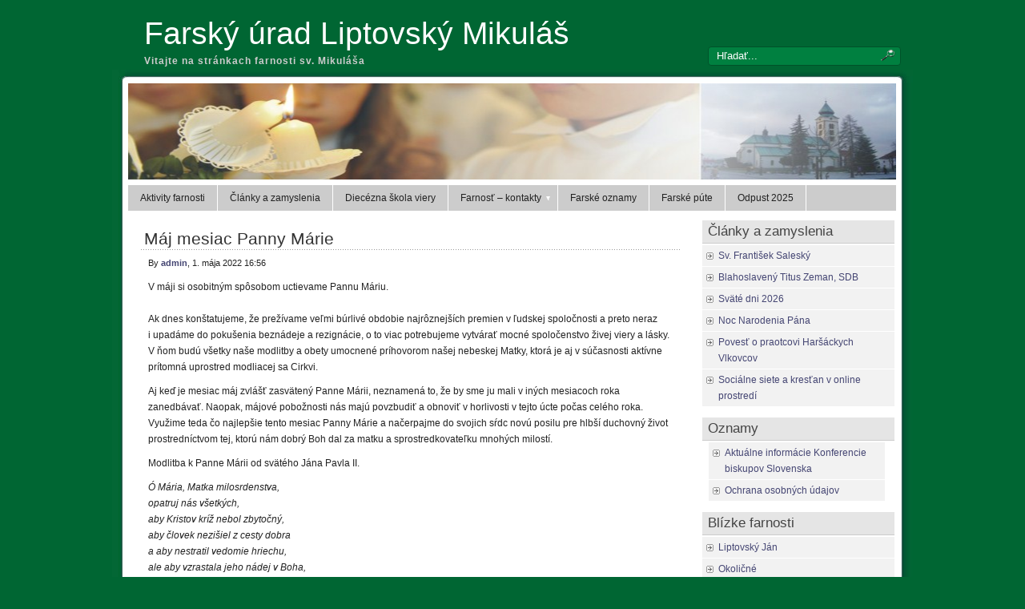

--- FILE ---
content_type: text/html; charset=UTF-8
request_url: https://www.faralm.sk/maj-mesiac-panny-marie/
body_size: 30227
content:
<!DOCTYPE html PUBLIC "-//W3C//DTD XHTML 1.0 Transitional//EN" "http://www.w3.org/TR/xhtml1/DTD/xhtml1-transitional.dtd">
<html xmlns="http://www.w3.org/1999/xhtml" lang="sk-SK">

<head profile="http://gmpg.org/xfn/11">
<meta http-equiv="Content-Type" content="text/html; charset=UTF-8" />

<meta name="keywords" content="fara, faralm, farnost, farnostlm, farsky urad, liptovsky mikulas" />
<meta name="classification" content="Media" />
<meta name="doc-type" content="Web Page" />

<title>Farský úrad Liptovský Mikuláš  &raquo; Máj mesiac Panny Márie</title>

<link rel="stylesheet" href="https://www.faralm.sk/wp-content/themes/panorama/style.css" type="text/css" media="screen" />

<link rel="alternate" type="application/rss+xml" title="Farský úrad Liptovský Mikuláš RSS Feed" href="https://www.faralm.sk/?feed=rss2" />

<link rel="pingback" href="https://www.faralm.sk/xmlrpc.php" />

<style type="text/css" media="screen">

	@import url("https://www.faralm.sk/wp-content/themes/panorama/rcol.css");

	#headerimage{
		background: url("https://www.faralm.sk/wp-content/themes/panorama/header_images/obr7.jpg") top center no-repeat;	}

	a{
		color: #454673;
	}

	a:hover{
		color: #4B5BAD;
	}

	
</style>

	<script type="text/javascript" src="https://www.faralm.sk/wp-content/themes/panorama/scripts/utils.js"></script>
<meta name='robots' content='max-image-preview:large' />
	<style>img:is([sizes="auto" i], [sizes^="auto," i]) { contain-intrinsic-size: 3000px 1500px }</style>
	<link rel='dns-prefetch' href='//www.googletagmanager.com' />
<link rel="alternate" type="application/rss+xml" title="RSS kanál komentárov webu Farský úrad Liptovský Mikuláš &raquo; ku článku Máj mesiac Panny Márie" href="https://www.faralm.sk/maj-mesiac-panny-marie/feed/" />
<script type="text/javascript">
/* <![CDATA[ */
window._wpemojiSettings = {"baseUrl":"https:\/\/s.w.org\/images\/core\/emoji\/16.0.1\/72x72\/","ext":".png","svgUrl":"https:\/\/s.w.org\/images\/core\/emoji\/16.0.1\/svg\/","svgExt":".svg","source":{"concatemoji":"https:\/\/www.faralm.sk\/wp-includes\/js\/wp-emoji-release.min.js?ver=6.8.3"}};
/*! This file is auto-generated */
!function(s,n){var o,i,e;function c(e){try{var t={supportTests:e,timestamp:(new Date).valueOf()};sessionStorage.setItem(o,JSON.stringify(t))}catch(e){}}function p(e,t,n){e.clearRect(0,0,e.canvas.width,e.canvas.height),e.fillText(t,0,0);var t=new Uint32Array(e.getImageData(0,0,e.canvas.width,e.canvas.height).data),a=(e.clearRect(0,0,e.canvas.width,e.canvas.height),e.fillText(n,0,0),new Uint32Array(e.getImageData(0,0,e.canvas.width,e.canvas.height).data));return t.every(function(e,t){return e===a[t]})}function u(e,t){e.clearRect(0,0,e.canvas.width,e.canvas.height),e.fillText(t,0,0);for(var n=e.getImageData(16,16,1,1),a=0;a<n.data.length;a++)if(0!==n.data[a])return!1;return!0}function f(e,t,n,a){switch(t){case"flag":return n(e,"\ud83c\udff3\ufe0f\u200d\u26a7\ufe0f","\ud83c\udff3\ufe0f\u200b\u26a7\ufe0f")?!1:!n(e,"\ud83c\udde8\ud83c\uddf6","\ud83c\udde8\u200b\ud83c\uddf6")&&!n(e,"\ud83c\udff4\udb40\udc67\udb40\udc62\udb40\udc65\udb40\udc6e\udb40\udc67\udb40\udc7f","\ud83c\udff4\u200b\udb40\udc67\u200b\udb40\udc62\u200b\udb40\udc65\u200b\udb40\udc6e\u200b\udb40\udc67\u200b\udb40\udc7f");case"emoji":return!a(e,"\ud83e\udedf")}return!1}function g(e,t,n,a){var r="undefined"!=typeof WorkerGlobalScope&&self instanceof WorkerGlobalScope?new OffscreenCanvas(300,150):s.createElement("canvas"),o=r.getContext("2d",{willReadFrequently:!0}),i=(o.textBaseline="top",o.font="600 32px Arial",{});return e.forEach(function(e){i[e]=t(o,e,n,a)}),i}function t(e){var t=s.createElement("script");t.src=e,t.defer=!0,s.head.appendChild(t)}"undefined"!=typeof Promise&&(o="wpEmojiSettingsSupports",i=["flag","emoji"],n.supports={everything:!0,everythingExceptFlag:!0},e=new Promise(function(e){s.addEventListener("DOMContentLoaded",e,{once:!0})}),new Promise(function(t){var n=function(){try{var e=JSON.parse(sessionStorage.getItem(o));if("object"==typeof e&&"number"==typeof e.timestamp&&(new Date).valueOf()<e.timestamp+604800&&"object"==typeof e.supportTests)return e.supportTests}catch(e){}return null}();if(!n){if("undefined"!=typeof Worker&&"undefined"!=typeof OffscreenCanvas&&"undefined"!=typeof URL&&URL.createObjectURL&&"undefined"!=typeof Blob)try{var e="postMessage("+g.toString()+"("+[JSON.stringify(i),f.toString(),p.toString(),u.toString()].join(",")+"));",a=new Blob([e],{type:"text/javascript"}),r=new Worker(URL.createObjectURL(a),{name:"wpTestEmojiSupports"});return void(r.onmessage=function(e){c(n=e.data),r.terminate(),t(n)})}catch(e){}c(n=g(i,f,p,u))}t(n)}).then(function(e){for(var t in e)n.supports[t]=e[t],n.supports.everything=n.supports.everything&&n.supports[t],"flag"!==t&&(n.supports.everythingExceptFlag=n.supports.everythingExceptFlag&&n.supports[t]);n.supports.everythingExceptFlag=n.supports.everythingExceptFlag&&!n.supports.flag,n.DOMReady=!1,n.readyCallback=function(){n.DOMReady=!0}}).then(function(){return e}).then(function(){var e;n.supports.everything||(n.readyCallback(),(e=n.source||{}).concatemoji?t(e.concatemoji):e.wpemoji&&e.twemoji&&(t(e.twemoji),t(e.wpemoji)))}))}((window,document),window._wpemojiSettings);
/* ]]> */
</script>
<style id='wp-emoji-styles-inline-css' type='text/css'>

	img.wp-smiley, img.emoji {
		display: inline !important;
		border: none !important;
		box-shadow: none !important;
		height: 1em !important;
		width: 1em !important;
		margin: 0 0.07em !important;
		vertical-align: -0.1em !important;
		background: none !important;
		padding: 0 !important;
	}
</style>
<link rel='stylesheet' id='wp-block-library-css' href='https://www.faralm.sk/wp-includes/css/dist/block-library/style.min.css?ver=6.8.3' type='text/css' media='all' />
<style id='classic-theme-styles-inline-css' type='text/css'>
/*! This file is auto-generated */
.wp-block-button__link{color:#fff;background-color:#32373c;border-radius:9999px;box-shadow:none;text-decoration:none;padding:calc(.667em + 2px) calc(1.333em + 2px);font-size:1.125em}.wp-block-file__button{background:#32373c;color:#fff;text-decoration:none}
</style>
<style id='global-styles-inline-css' type='text/css'>
:root{--wp--preset--aspect-ratio--square: 1;--wp--preset--aspect-ratio--4-3: 4/3;--wp--preset--aspect-ratio--3-4: 3/4;--wp--preset--aspect-ratio--3-2: 3/2;--wp--preset--aspect-ratio--2-3: 2/3;--wp--preset--aspect-ratio--16-9: 16/9;--wp--preset--aspect-ratio--9-16: 9/16;--wp--preset--color--black: #000000;--wp--preset--color--cyan-bluish-gray: #abb8c3;--wp--preset--color--white: #ffffff;--wp--preset--color--pale-pink: #f78da7;--wp--preset--color--vivid-red: #cf2e2e;--wp--preset--color--luminous-vivid-orange: #ff6900;--wp--preset--color--luminous-vivid-amber: #fcb900;--wp--preset--color--light-green-cyan: #7bdcb5;--wp--preset--color--vivid-green-cyan: #00d084;--wp--preset--color--pale-cyan-blue: #8ed1fc;--wp--preset--color--vivid-cyan-blue: #0693e3;--wp--preset--color--vivid-purple: #9b51e0;--wp--preset--gradient--vivid-cyan-blue-to-vivid-purple: linear-gradient(135deg,rgba(6,147,227,1) 0%,rgb(155,81,224) 100%);--wp--preset--gradient--light-green-cyan-to-vivid-green-cyan: linear-gradient(135deg,rgb(122,220,180) 0%,rgb(0,208,130) 100%);--wp--preset--gradient--luminous-vivid-amber-to-luminous-vivid-orange: linear-gradient(135deg,rgba(252,185,0,1) 0%,rgba(255,105,0,1) 100%);--wp--preset--gradient--luminous-vivid-orange-to-vivid-red: linear-gradient(135deg,rgba(255,105,0,1) 0%,rgb(207,46,46) 100%);--wp--preset--gradient--very-light-gray-to-cyan-bluish-gray: linear-gradient(135deg,rgb(238,238,238) 0%,rgb(169,184,195) 100%);--wp--preset--gradient--cool-to-warm-spectrum: linear-gradient(135deg,rgb(74,234,220) 0%,rgb(151,120,209) 20%,rgb(207,42,186) 40%,rgb(238,44,130) 60%,rgb(251,105,98) 80%,rgb(254,248,76) 100%);--wp--preset--gradient--blush-light-purple: linear-gradient(135deg,rgb(255,206,236) 0%,rgb(152,150,240) 100%);--wp--preset--gradient--blush-bordeaux: linear-gradient(135deg,rgb(254,205,165) 0%,rgb(254,45,45) 50%,rgb(107,0,62) 100%);--wp--preset--gradient--luminous-dusk: linear-gradient(135deg,rgb(255,203,112) 0%,rgb(199,81,192) 50%,rgb(65,88,208) 100%);--wp--preset--gradient--pale-ocean: linear-gradient(135deg,rgb(255,245,203) 0%,rgb(182,227,212) 50%,rgb(51,167,181) 100%);--wp--preset--gradient--electric-grass: linear-gradient(135deg,rgb(202,248,128) 0%,rgb(113,206,126) 100%);--wp--preset--gradient--midnight: linear-gradient(135deg,rgb(2,3,129) 0%,rgb(40,116,252) 100%);--wp--preset--font-size--small: 13px;--wp--preset--font-size--medium: 20px;--wp--preset--font-size--large: 36px;--wp--preset--font-size--x-large: 42px;--wp--preset--spacing--20: 0.44rem;--wp--preset--spacing--30: 0.67rem;--wp--preset--spacing--40: 1rem;--wp--preset--spacing--50: 1.5rem;--wp--preset--spacing--60: 2.25rem;--wp--preset--spacing--70: 3.38rem;--wp--preset--spacing--80: 5.06rem;--wp--preset--shadow--natural: 6px 6px 9px rgba(0, 0, 0, 0.2);--wp--preset--shadow--deep: 12px 12px 50px rgba(0, 0, 0, 0.4);--wp--preset--shadow--sharp: 6px 6px 0px rgba(0, 0, 0, 0.2);--wp--preset--shadow--outlined: 6px 6px 0px -3px rgba(255, 255, 255, 1), 6px 6px rgba(0, 0, 0, 1);--wp--preset--shadow--crisp: 6px 6px 0px rgba(0, 0, 0, 1);}:where(.is-layout-flex){gap: 0.5em;}:where(.is-layout-grid){gap: 0.5em;}body .is-layout-flex{display: flex;}.is-layout-flex{flex-wrap: wrap;align-items: center;}.is-layout-flex > :is(*, div){margin: 0;}body .is-layout-grid{display: grid;}.is-layout-grid > :is(*, div){margin: 0;}:where(.wp-block-columns.is-layout-flex){gap: 2em;}:where(.wp-block-columns.is-layout-grid){gap: 2em;}:where(.wp-block-post-template.is-layout-flex){gap: 1.25em;}:where(.wp-block-post-template.is-layout-grid){gap: 1.25em;}.has-black-color{color: var(--wp--preset--color--black) !important;}.has-cyan-bluish-gray-color{color: var(--wp--preset--color--cyan-bluish-gray) !important;}.has-white-color{color: var(--wp--preset--color--white) !important;}.has-pale-pink-color{color: var(--wp--preset--color--pale-pink) !important;}.has-vivid-red-color{color: var(--wp--preset--color--vivid-red) !important;}.has-luminous-vivid-orange-color{color: var(--wp--preset--color--luminous-vivid-orange) !important;}.has-luminous-vivid-amber-color{color: var(--wp--preset--color--luminous-vivid-amber) !important;}.has-light-green-cyan-color{color: var(--wp--preset--color--light-green-cyan) !important;}.has-vivid-green-cyan-color{color: var(--wp--preset--color--vivid-green-cyan) !important;}.has-pale-cyan-blue-color{color: var(--wp--preset--color--pale-cyan-blue) !important;}.has-vivid-cyan-blue-color{color: var(--wp--preset--color--vivid-cyan-blue) !important;}.has-vivid-purple-color{color: var(--wp--preset--color--vivid-purple) !important;}.has-black-background-color{background-color: var(--wp--preset--color--black) !important;}.has-cyan-bluish-gray-background-color{background-color: var(--wp--preset--color--cyan-bluish-gray) !important;}.has-white-background-color{background-color: var(--wp--preset--color--white) !important;}.has-pale-pink-background-color{background-color: var(--wp--preset--color--pale-pink) !important;}.has-vivid-red-background-color{background-color: var(--wp--preset--color--vivid-red) !important;}.has-luminous-vivid-orange-background-color{background-color: var(--wp--preset--color--luminous-vivid-orange) !important;}.has-luminous-vivid-amber-background-color{background-color: var(--wp--preset--color--luminous-vivid-amber) !important;}.has-light-green-cyan-background-color{background-color: var(--wp--preset--color--light-green-cyan) !important;}.has-vivid-green-cyan-background-color{background-color: var(--wp--preset--color--vivid-green-cyan) !important;}.has-pale-cyan-blue-background-color{background-color: var(--wp--preset--color--pale-cyan-blue) !important;}.has-vivid-cyan-blue-background-color{background-color: var(--wp--preset--color--vivid-cyan-blue) !important;}.has-vivid-purple-background-color{background-color: var(--wp--preset--color--vivid-purple) !important;}.has-black-border-color{border-color: var(--wp--preset--color--black) !important;}.has-cyan-bluish-gray-border-color{border-color: var(--wp--preset--color--cyan-bluish-gray) !important;}.has-white-border-color{border-color: var(--wp--preset--color--white) !important;}.has-pale-pink-border-color{border-color: var(--wp--preset--color--pale-pink) !important;}.has-vivid-red-border-color{border-color: var(--wp--preset--color--vivid-red) !important;}.has-luminous-vivid-orange-border-color{border-color: var(--wp--preset--color--luminous-vivid-orange) !important;}.has-luminous-vivid-amber-border-color{border-color: var(--wp--preset--color--luminous-vivid-amber) !important;}.has-light-green-cyan-border-color{border-color: var(--wp--preset--color--light-green-cyan) !important;}.has-vivid-green-cyan-border-color{border-color: var(--wp--preset--color--vivid-green-cyan) !important;}.has-pale-cyan-blue-border-color{border-color: var(--wp--preset--color--pale-cyan-blue) !important;}.has-vivid-cyan-blue-border-color{border-color: var(--wp--preset--color--vivid-cyan-blue) !important;}.has-vivid-purple-border-color{border-color: var(--wp--preset--color--vivid-purple) !important;}.has-vivid-cyan-blue-to-vivid-purple-gradient-background{background: var(--wp--preset--gradient--vivid-cyan-blue-to-vivid-purple) !important;}.has-light-green-cyan-to-vivid-green-cyan-gradient-background{background: var(--wp--preset--gradient--light-green-cyan-to-vivid-green-cyan) !important;}.has-luminous-vivid-amber-to-luminous-vivid-orange-gradient-background{background: var(--wp--preset--gradient--luminous-vivid-amber-to-luminous-vivid-orange) !important;}.has-luminous-vivid-orange-to-vivid-red-gradient-background{background: var(--wp--preset--gradient--luminous-vivid-orange-to-vivid-red) !important;}.has-very-light-gray-to-cyan-bluish-gray-gradient-background{background: var(--wp--preset--gradient--very-light-gray-to-cyan-bluish-gray) !important;}.has-cool-to-warm-spectrum-gradient-background{background: var(--wp--preset--gradient--cool-to-warm-spectrum) !important;}.has-blush-light-purple-gradient-background{background: var(--wp--preset--gradient--blush-light-purple) !important;}.has-blush-bordeaux-gradient-background{background: var(--wp--preset--gradient--blush-bordeaux) !important;}.has-luminous-dusk-gradient-background{background: var(--wp--preset--gradient--luminous-dusk) !important;}.has-pale-ocean-gradient-background{background: var(--wp--preset--gradient--pale-ocean) !important;}.has-electric-grass-gradient-background{background: var(--wp--preset--gradient--electric-grass) !important;}.has-midnight-gradient-background{background: var(--wp--preset--gradient--midnight) !important;}.has-small-font-size{font-size: var(--wp--preset--font-size--small) !important;}.has-medium-font-size{font-size: var(--wp--preset--font-size--medium) !important;}.has-large-font-size{font-size: var(--wp--preset--font-size--large) !important;}.has-x-large-font-size{font-size: var(--wp--preset--font-size--x-large) !important;}
:where(.wp-block-post-template.is-layout-flex){gap: 1.25em;}:where(.wp-block-post-template.is-layout-grid){gap: 1.25em;}
:where(.wp-block-columns.is-layout-flex){gap: 2em;}:where(.wp-block-columns.is-layout-grid){gap: 2em;}
:root :where(.wp-block-pullquote){font-size: 1.5em;line-height: 1.6;}
</style>
<link rel='stylesheet' id='dashicons-css' href='https://www.faralm.sk/wp-includes/css/dashicons.min.css?ver=6.8.3' type='text/css' media='all' />
<link rel='stylesheet' id='thickbox-css' href='https://www.faralm.sk/wp-includes/js/thickbox/thickbox.css?ver=6.8.3' type='text/css' media='all' />
<script type="text/javascript" src="https://www.faralm.sk/wp-includes/js/jquery/jquery.min.js?ver=3.7.1" id="jquery-core-js"></script>
<script type="text/javascript" src="https://www.faralm.sk/wp-includes/js/jquery/jquery-migrate.min.js?ver=3.4.1" id="jquery-migrate-js"></script>
<script type="text/javascript" id="horizmenu-js-extra">
/* <![CDATA[ */
var horizmenuSettings = {"ap_baseurl":"https:\/\/www.faralm.sk\/wp-content\/themes\/panorama"};
/* ]]> */
</script>
<script type="text/javascript" src="https://www.faralm.sk/wp-content/themes/panorama/scripts/horizmenu.js?ver=6.8.3" id="horizmenu-js"></script>
<script type="text/javascript" id="photocrati_ajax-js-extra">
/* <![CDATA[ */
var photocrati_ajax = {"url":"https:\/\/www.faralm.sk\/index.php?photocrati_ajax=1","rest_url":"https:\/\/www.faralm.sk\/wp-json\/","wp_home_url":"https:\/\/www.faralm.sk","wp_site_url":"https:\/\/www.faralm.sk","wp_root_url":"https:\/\/www.faralm.sk","wp_plugins_url":"https:\/\/www.faralm.sk\/wp-content\/plugins","wp_content_url":"https:\/\/www.faralm.sk\/wp-content","wp_includes_url":"https:\/\/www.faralm.sk\/wp-includes\/","ngg_param_slug":"nggallery","rest_nonce":"c85c4cd3c0"};
/* ]]> */
</script>
<script type="text/javascript" src="https://www.faralm.sk/wp-content/plugins/nextgen-gallery/static/Legacy/ajax.min.js?ver=3.59.10" id="photocrati_ajax-js"></script>

<!-- Google tag (gtag.js) snippet added by Site Kit -->

<!-- Google Analytics snippet added by Site Kit -->
<script type="text/javascript" src="https://www.googletagmanager.com/gtag/js?id=GT-5NXQZBG" id="google_gtagjs-js" async></script>
<script type="text/javascript" id="google_gtagjs-js-after">
/* <![CDATA[ */
window.dataLayer = window.dataLayer || [];function gtag(){dataLayer.push(arguments);}
gtag("set","linker",{"domains":["www.faralm.sk"]});
gtag("js", new Date());
gtag("set", "developer_id.dZTNiMT", true);
gtag("config", "GT-5NXQZBG");
/* ]]> */
</script>

<!-- End Google tag (gtag.js) snippet added by Site Kit -->
<link rel="https://api.w.org/" href="https://www.faralm.sk/wp-json/" /><link rel="alternate" title="JSON" type="application/json" href="https://www.faralm.sk/wp-json/wp/v2/posts/4746" /><link rel="EditURI" type="application/rsd+xml" title="RSD" href="https://www.faralm.sk/xmlrpc.php?rsd" />
<meta name="generator" content="WordPress 6.8.3" />
<link rel="canonical" href="https://www.faralm.sk/maj-mesiac-panny-marie/" />
<link rel='shortlink' href='https://www.faralm.sk/?p=4746' />
<link rel="alternate" title="oEmbed (JSON)" type="application/json+oembed" href="https://www.faralm.sk/wp-json/oembed/1.0/embed?url=https%3A%2F%2Fwww.faralm.sk%2Fmaj-mesiac-panny-marie%2F" />
<link rel="alternate" title="oEmbed (XML)" type="text/xml+oembed" href="https://www.faralm.sk/wp-json/oembed/1.0/embed?url=https%3A%2F%2Fwww.faralm.sk%2Fmaj-mesiac-panny-marie%2F&#038;format=xml" />
<meta name="generator" content="Site Kit by Google 1.149.1" /><link href="https://www.faralm.sk/wp-content/themes/panorama/styles/green.css" rel="stylesheet" type="text/css" />	
</head>
<body>
<div id="wrapper">

	<div id="header">
		<div id="surheader">
		<p>
<!--
 <img style="vertical-align:-3px;" alt="RSS" src="https://www.faralm.sk/wp-content/themes/panorama/styles//feed-icon-16x16.gif" height="16" width="16" /> <a href="https://www.faralm.sk/?feed=rss2">Clanky RSS</a> | <a href="https://www.faralm.sk/comments/feed/">Komentare RSS</a>
-->
&nbsp;</p>

</div>
	<form method="get" id="searchform" action="https://www.faralm.sk">

		<div id="search">
			<input type="text"  onfocus="doClear(this)" value="H&#318;ada&#357;..." name="s" id="s" />
			<input name="" class="searchsubmit" type="image" src="https://www.faralm.sk/wp-content/themes/panorama/styles/green/search_icon.gif" value="Go" />
		</div>

	</form>

		<h3><a href="https://www.faralm.sk/">Farský úrad Liptovský Mikuláš</a></h3><h2>Vitajte na stránkach farnosti sv. Mikuláša</h2>
	</div>

	<div id="container">

		<div id="headerimage"></div>

	<div id="topmenu">	

		<div id="tabs" class="horizmenu">

			<ul>

			
			<li class="page_item page-item-581"><a href="https://www.faralm.sk/aktivity-farnosti/">Aktivity farnosti</a></li>
<li class="page_item page-item-2332 current_page_parent"><a href="https://www.faralm.sk/na-citanie/">Články a zamyslenia</a></li>
<li class="page_item page-item-3077"><a href="https://www.faralm.sk/diecezna-skola-viery/">Diecézna škola viery</a></li>
<li class="page_item page-item-8 page_item_has_children"><a href="https://www.faralm.sk/farnost/">Farnosť &#8211; kontakty</a>
<ul class='children'>
	<li class="page_item page-item-10"><a href="https://www.faralm.sk/farnost/z-historie/">Z histórie</a></li>
</ul>
</li>
<li class="page_item page-item-2290"><a href="https://www.faralm.sk/">Farské oznamy</a></li>
<li class="page_item page-item-3821"><a href="https://www.faralm.sk/farske-pute/">Farské púte</a></li>
<li class="page_item page-item-5804"><a href="https://www.faralm.sk/odpust-2025/">Odpust 2025</a></li>

			</ul>
		</div>
	</div>

<div id="content">
	<div id="content-inner">

<div id="main">


	
	<div class="post" id="post-4746">

		<h2><a href="https://www.faralm.sk/maj-mesiac-panny-marie/" rel="bookmark" title="Permanent Link to Máj mesiac Panny Márie">Máj mesiac Panny Márie</a></h2>
		
		<div class="entry">

			<div class="authormeta">

				By <a href="https://www.faralm.sk/author/admin/" title="Autor článku admin" rel="author">admin</a>, 1. mája 2022 16:56</div>
	
				<p>V&nbsp;máji si osobitným spôsobom uctievame Pannu Máriu.<br />
<span id="more-4746"></span><br />
Ak dnes konštatujeme, že prežívame veľmi búrlivé obdobie najrôznejších premien v&nbsp;ľudskej spoločnosti a&nbsp;preto neraz i&nbsp;upadáme do pokušenia beznádeje a&nbsp;rezignácie, o&nbsp;to viac potrebujeme vytvárať mocné spoločenstvo živej viery a&nbsp;lásky. V&nbsp;ňom budú všetky naše modlitby a&nbsp;obety umocnené príhovorom našej nebeskej Matky, ktorá je aj v&nbsp;súčasnosti aktívne prítomná uprostred modliacej sa Cirkvi.</p>
<p>Aj keď je mesiac máj zvlášť zasvätený Panne Márii, neznamená to, že by sme ju mali v&nbsp;iných mesiacoch roka zanedbávať. Naopak, májové pobožnosti nás majú povzbudiť a&nbsp;obnoviť v&nbsp;horlivosti v&nbsp;tejto úcte počas celého roka. Využime teda čo najlepšie tento mesiac Panny Márie a&nbsp;načerpajme do svojich sŕdc novú posilu pre hlbší duchovný život prostredníctvom tej, ktorú nám dobrý Boh dal za matku a&nbsp;sprostredkovateľku mnohých milostí.</p>
<p>Modlitba k&nbsp;Panne Márii od svätého Jána Pavla II.</p>
<p><em>Ó Mária, Matka milosrdenstva,</em><br />
<em>opatruj nás všetkých,</em><br />
<em>aby Kristov kríž nebol zbytočný,</em><br />
<em>aby človek nezišiel z cesty dobra</em><br />
<em>a aby nestratil vedomie hriechu,</em><br />
<em>ale aby vzrastala jeho nádej v Boha,</em><br />
<em>ktorý je „bohatý na milosrdenstvo“&nbsp;</em><br />
<em>aby z vlastnej vôle konal dobré skutky,</em><br />
<em>ktoré Boh vopred pripravil&nbsp;</em><br />
<em>a aby takto konal po celý život</em><br />
<em>„na chválu jeho spásy.“</em></p>
<p style="text-align: right;"><em><strong>Zdroj: http://www.blumental.sk/casopis/rok_2004/5-2004/cl03.htm</strong></em></p>
								<div style="clear:both"></div>
		</div>

		<div class="postmetadata">

			<p><img style="vertical-align:-5px;" alt="categories" src="https://www.faralm.sk/wp-content/themes/panorama/images/category.gif" height="16" width="16" /> <a href="https://www.faralm.sk/category/na-citanie/" rel="category tag">Na čítanie</a> 
			  </p>			
		</div> 

		<div class="entry">

<!-- You can start editing here. -->


			<!-- If comments are closed. -->
<!--
		<p class="nocomments">Comments are closed</p>
-->
	

</div>
	</div>

	
	<div id="navigation">

			<div class="fleft">&larr; <a href="https://www.faralm.sk/s-jezisom-sa-nemame-coho-bat/" rel="prev">S Ježišom sa nemáme čoho báť</a></div>
			<div class="fright"><a href="https://www.faralm.sk/pocuvaj-dobreho-pastiera-jezisa-a-bud-s-nim/" rel="next">Počúvaj Dobrého Pastiera Ježiša a buď s ním</a> &rarr;</div>

			<div style="clear:both;"></div>	
	</div>


</div> <!-- eof main -->

<!-- begin sidebar -->
<div id="sidebar">

<div class="menu">

<ul>


		<li id="recent-posts-2" class="widget widget_recent_entries">
		<h3>Články a zamyslenia</h3>
		<ul>
											<li>
					<a href="https://www.faralm.sk/sv-frantisek-salesky/">Sv. František Saleský</a>
									</li>
											<li>
					<a href="https://www.faralm.sk/blahoslaveny-titus-zeman-sdb/">Blahoslavený Titus Zeman, SDB</a>
									</li>
											<li>
					<a href="https://www.faralm.sk/svate-dni-2026/">Sväté dni 2026</a>
									</li>
											<li>
					<a href="https://www.faralm.sk/noc-narodenia-pana/">Noc Narodenia Pána</a>
									</li>
											<li>
					<a href="https://www.faralm.sk/povest-o-praotcovi-harsackych-vlkovcov/">Povesť o praotcovi Haršáckych Vlkovcov</a>
									</li>
											<li>
					<a href="https://www.faralm.sk/socialne-siete-a-krestan-v-online-prostredi/">Sociálne siete a kresťan v online prostredí</a>
									</li>
					</ul>

		</li><li id="text-123" class="widget widget_text"><h3>Oznamy</h3>			<div class="textwidget"><div style="padding-left: 8px; padding-right: 12px;">
<ul class="xoxo blogroll">
<li><a title="Aktuality TK KBS" href="https://www.tkkbs.sk/" target="_blank" rel="noopener">Aktuálne informácie Konferencie biskupov Slovenska</a></li>
<li><a title="Ochrana osobných údajov" href="https://gdpr.kbs.sk/" target="_blank" rel="noopener">Ochrana osobných údajov</a></li>
</ul>
</div>
</div>
		</li><li id="linkcat-5" class="widget widget_links"><h3>Blízke farnosti</h3>
	<ul class='xoxo blogroll'>
<li><a href="https://www.facebook.com/R%C3%ADmskokatol%C3%ADcka-cirkev-farnos%C5%A5-Liptovsk%C3%BD-J%C3%A1n-805987052915080/" title="Farnosť Liptovský Hrádok" target="_blank">Liptovský Ján</a></li>
<li><a href="http://www.farnostokolicne.sk/" title="Farnosť Okoličné" target="_blank">Okoličné</a></li>
<li><a href="http://www.paludzka.fara.sk/" target="_blank">Palúdzka</a></li>

	</ul>
</li>
<li id="linkcat-6" class="widget widget_links"><h3>Odporúčame</h3>
	<ul class='xoxo blogroll'>
<li><a href="http://www.christ-net.sk/" title="Slovenský kresťanský portál" target="_blank">Christ-net.sk</a></li>
<li><a href="https://www.facebook.com/eRkoLiptovskyMikulas/" title="Radosť Rozdávaním Rastie" target="_blank">eRko Liptov</a></li>
<li><a href="http://www.spevnik.sk/" title="Slovenský spevník pre katolíkov rímskeho obradu" target="_blank">Liturgický spevník</a></li>
<li><a href="http://www.modlitba.sk/" title="Motlitby, úvahy, svedectvá" target="_blank">Motlitba.sk</a></li>

	</ul>
</li>
<li id="linkcat-4" class="widget widget_links"><h3>Oficiálne stránky</h3>
	<ul class='xoxo blogroll'>
<li><a href="http://www.kbs.sk/" title="Oficiálna stránka katolíckej cirkvi na Slovensku" target="_blank">Katolícka cirkev na Slovensku</a></li>
<li><a href="http://www.ku.sk/" title="Katolícka univerzita v Ružomberku" target="_blank">Katolícka univerzita</a></li>
<li><a href="http://www.kapitula.sk/" title="Spišská diecéza" target="_blank">Spišská diecéza</a></li>
<li><a href="http://apostolapavla.edupage.org/" title="Základná škola Apoštola Pavla v Liptovskom Mikuláši" target="_blank">ZŠ Apoštola Pavla</a></li>

	</ul>
</li>
<li id="text-3" class="widget widget_text"><h3>Modlitba za kňazov</h3>			<div class="textwidget"><div style="text-align: center; padding-left: 12px; padding-right: 12px;">
<p>Daj milosti na&#353;im k&#328;azom,<br />nech sa upn&#250; na teba,</p>
<p>slovo Bo&#382;ie &#353;&#237;ria svetom<br />a zabudn&#250; na seba.</p>
<p>&#381;iv ich Bo&#382;e, nech s&#250; &#353;tastn&#237;,<br />cez nich daj n&#225;m &#269;o treba,</p>
<p>nech n&#225;m daj&#250; pr&#237;klad kr&#225;sny,<br />vojd&#250; s nami do neba.</p>
</div></div>
		</li>
</ul>
</div>

</div><!-- end sidebar -->
﻿
<div style="clear:both;"></div>

</div>
</div> <!-- eo content -->
</div><!-- eo container -->

	<div id="footer">
	<div id="footer-inner">
<p>
<span>FaraLM.sk s vďakou sídli na <a href="http://fara.sk/" target="">Fara.sk</a>.</span>
<span> Venované Bohu a našim rodinám.</span>
</p>
	</div>
	</div>

	<div id="credit">
<p>&#160;
</p>
	</div>

</div> <!-- eo wrapper -->

<script type="speculationrules">
{"prefetch":[{"source":"document","where":{"and":[{"href_matches":"\/*"},{"not":{"href_matches":["\/wp-*.php","\/wp-admin\/*","\/wp-content\/uploads\/*","\/wp-content\/*","\/wp-content\/plugins\/*","\/wp-content\/themes\/panorama21-child\/*","\/wp-content\/themes\/panorama\/*","\/*\\?(.+)"]}},{"not":{"selector_matches":"a[rel~=\"nofollow\"]"}},{"not":{"selector_matches":".no-prefetch, .no-prefetch a"}}]},"eagerness":"conservative"}]}
</script>
<script type="text/javascript" src="https://www.faralm.sk/wp-includes/js/comment-reply.min.js?ver=6.8.3" id="comment-reply-js" async="async" data-wp-strategy="async"></script>
<script type="text/javascript" id="ngg_common-js-extra">
/* <![CDATA[ */

var nextgen_lightbox_settings = {"static_path":"https:\/\/www.faralm.sk\/wp-content\/plugins\/nextgen-gallery\/static\/Lightbox\/{placeholder}","context":"all_images_direct"};
/* ]]> */
</script>
<script type="text/javascript" src="https://www.faralm.sk/wp-content/plugins/nextgen-gallery/static/GalleryDisplay/common.js?ver=3.59.10" id="ngg_common-js"></script>
<script type="text/javascript" id="ngg_lightbox_context-js-extra">
/* <![CDATA[ */

var nextgen_thickbox_i18n = {"next":"\u010eal\u0161ie &gt;","prev":"&lt; Predch\u00e1dzaj\u00face","image":"Obr\u00e1zok","of":"z","close":"Zavrie\u0165","noiframes":"T\u00e1to funkcia vy\u017eaduje inline r\u00e1m\u010deky. M\u00e1te zak\u00e1zan\u00e9 prvky iframe alebo v\u00e1\u0161 prehliada\u010d ich nepodporuje."};
/* ]]> */
</script>
<script type="text/javascript" src="https://www.faralm.sk/wp-content/plugins/nextgen-gallery/static/Lightbox/lightbox_context.js?ver=3.59.10" id="ngg_lightbox_context-js"></script>
<script type="text/javascript" src="https://www.faralm.sk/wp-content/plugins/nextgen-gallery/static/Lightbox/thickbox/nextgen_thickbox_init.js?ver=3.59.10" id="thickbox-0-js"></script>
<script type="text/javascript" src="https://www.faralm.sk/wp-content/plugins/nextgen-gallery/static/Lightbox/thickbox/thickbox.js?ver=3.59.10" id="thickbox-1-js"></script>
</body>
</html>